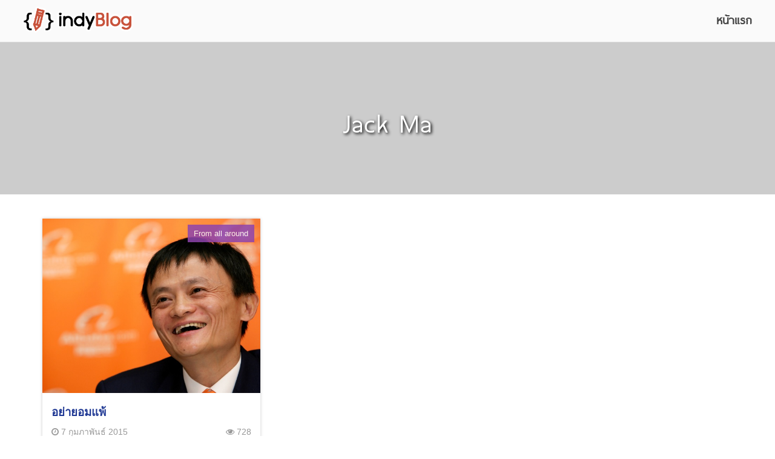

--- FILE ---
content_type: text/html; charset=UTF-8
request_url: https://www.chutchapol.com/tag/jack-ma/
body_size: 10027
content:
<!DOCTYPE html>
<html lang="th" class="no-js">
	<head>
		<meta charset="UTF-8">
		<title>Jack Ma &#8211; Chutchapol | People-Centered Strategy &amp; Succession Expert</title>
		<meta name="description" content="Building Future-Ready Leaders &amp; Organizations" />
		<meta http-equiv="X-UA-Compatible" content="IE=edge, chrome=1" />
		<meta name="viewport" content="width=device-width, initial-scale=1">
		<link rel="shortcut icon" href="https://www.chutchapol.com/wp-content/themes/indyblog-master/images/favicon.png" type="image/x-icon"/>
				<meta name='robots' content='max-image-preview:large' />
	<style>img:is([sizes="auto" i], [sizes^="auto," i]) { contain-intrinsic-size: 3000px 1500px }</style>
	<link rel="alternate" type="application/rss+xml" title="Chutchapol | People-Centered Strategy &amp; Succession Expert &raquo; Jack Ma ฟีดป้ายกำกับ" href="https://www.chutchapol.com/tag/jack-ma/feed/" />
<script type="text/javascript">
/* <![CDATA[ */
window._wpemojiSettings = {"baseUrl":"https:\/\/s.w.org\/images\/core\/emoji\/16.0.1\/72x72\/","ext":".png","svgUrl":"https:\/\/s.w.org\/images\/core\/emoji\/16.0.1\/svg\/","svgExt":".svg","source":{"wpemoji":"https:\/\/www.chutchapol.com\/wp-includes\/js\/wp-emoji.js?ver=6.8.3","twemoji":"https:\/\/www.chutchapol.com\/wp-includes\/js\/twemoji.js?ver=6.8.3"}};
/**
 * @output wp-includes/js/wp-emoji-loader.js
 */

/**
 * Emoji Settings as exported in PHP via _print_emoji_detection_script().
 * @typedef WPEmojiSettings
 * @type {object}
 * @property {?object} source
 * @property {?string} source.concatemoji
 * @property {?string} source.twemoji
 * @property {?string} source.wpemoji
 * @property {?boolean} DOMReady
 * @property {?Function} readyCallback
 */

/**
 * Support tests.
 * @typedef SupportTests
 * @type {object}
 * @property {?boolean} flag
 * @property {?boolean} emoji
 */

/**
 * IIFE to detect emoji support and load Twemoji if needed.
 *
 * @param {Window} window
 * @param {Document} document
 * @param {WPEmojiSettings} settings
 */
( function wpEmojiLoader( window, document, settings ) {
	if ( typeof Promise === 'undefined' ) {
		return;
	}

	var sessionStorageKey = 'wpEmojiSettingsSupports';
	var tests = [ 'flag', 'emoji' ];

	/**
	 * Checks whether the browser supports offloading to a Worker.
	 *
	 * @since 6.3.0
	 *
	 * @private
	 *
	 * @returns {boolean}
	 */
	function supportsWorkerOffloading() {
		return (
			typeof Worker !== 'undefined' &&
			typeof OffscreenCanvas !== 'undefined' &&
			typeof URL !== 'undefined' &&
			URL.createObjectURL &&
			typeof Blob !== 'undefined'
		);
	}

	/**
	 * @typedef SessionSupportTests
	 * @type {object}
	 * @property {number} timestamp
	 * @property {SupportTests} supportTests
	 */

	/**
	 * Get support tests from session.
	 *
	 * @since 6.3.0
	 *
	 * @private
	 *
	 * @returns {?SupportTests} Support tests, or null if not set or older than 1 week.
	 */
	function getSessionSupportTests() {
		try {
			/** @type {SessionSupportTests} */
			var item = JSON.parse(
				sessionStorage.getItem( sessionStorageKey )
			);
			if (
				typeof item === 'object' &&
				typeof item.timestamp === 'number' &&
				new Date().valueOf() < item.timestamp + 604800 && // Note: Number is a week in seconds.
				typeof item.supportTests === 'object'
			) {
				return item.supportTests;
			}
		} catch ( e ) {}
		return null;
	}

	/**
	 * Persist the supports in session storage.
	 *
	 * @since 6.3.0
	 *
	 * @private
	 *
	 * @param {SupportTests} supportTests Support tests.
	 */
	function setSessionSupportTests( supportTests ) {
		try {
			/** @type {SessionSupportTests} */
			var item = {
				supportTests: supportTests,
				timestamp: new Date().valueOf()
			};

			sessionStorage.setItem(
				sessionStorageKey,
				JSON.stringify( item )
			);
		} catch ( e ) {}
	}

	/**
	 * Checks if two sets of Emoji characters render the same visually.
	 *
	 * This is used to determine if the browser is rendering an emoji with multiple data points
	 * correctly. set1 is the emoji in the correct form, using a zero-width joiner. set2 is the emoji
	 * in the incorrect form, using a zero-width space. If the two sets render the same, then the browser
	 * does not support the emoji correctly.
	 *
	 * This function may be serialized to run in a Worker. Therefore, it cannot refer to variables from the containing
	 * scope. Everything must be passed by parameters.
	 *
	 * @since 4.9.0
	 *
	 * @private
	 *
	 * @param {CanvasRenderingContext2D} context 2D Context.
	 * @param {string} set1 Set of Emoji to test.
	 * @param {string} set2 Set of Emoji to test.
	 *
	 * @return {boolean} True if the two sets render the same.
	 */
	function emojiSetsRenderIdentically( context, set1, set2 ) {
		// Cleanup from previous test.
		context.clearRect( 0, 0, context.canvas.width, context.canvas.height );
		context.fillText( set1, 0, 0 );
		var rendered1 = new Uint32Array(
			context.getImageData(
				0,
				0,
				context.canvas.width,
				context.canvas.height
			).data
		);

		// Cleanup from previous test.
		context.clearRect( 0, 0, context.canvas.width, context.canvas.height );
		context.fillText( set2, 0, 0 );
		var rendered2 = new Uint32Array(
			context.getImageData(
				0,
				0,
				context.canvas.width,
				context.canvas.height
			).data
		);

		return rendered1.every( function ( rendered2Data, index ) {
			return rendered2Data === rendered2[ index ];
		} );
	}

	/**
	 * Checks if the center point of a single emoji is empty.
	 *
	 * This is used to determine if the browser is rendering an emoji with a single data point
	 * correctly. The center point of an incorrectly rendered emoji will be empty. A correctly
	 * rendered emoji will have a non-zero value at the center point.
	 *
	 * This function may be serialized to run in a Worker. Therefore, it cannot refer to variables from the containing
	 * scope. Everything must be passed by parameters.
	 *
	 * @since 6.8.2
	 *
	 * @private
	 *
	 * @param {CanvasRenderingContext2D} context 2D Context.
	 * @param {string} emoji Emoji to test.
	 *
	 * @return {boolean} True if the center point is empty.
	 */
	function emojiRendersEmptyCenterPoint( context, emoji ) {
		// Cleanup from previous test.
		context.clearRect( 0, 0, context.canvas.width, context.canvas.height );
		context.fillText( emoji, 0, 0 );

		// Test if the center point (16, 16) is empty (0,0,0,0).
		var centerPoint = context.getImageData(16, 16, 1, 1);
		for ( var i = 0; i < centerPoint.data.length; i++ ) {
			if ( centerPoint.data[ i ] !== 0 ) {
				// Stop checking the moment it's known not to be empty.
				return false;
			}
		}

		return true;
	}

	/**
	 * Determines if the browser properly renders Emoji that Twemoji can supplement.
	 *
	 * This function may be serialized to run in a Worker. Therefore, it cannot refer to variables from the containing
	 * scope. Everything must be passed by parameters.
	 *
	 * @since 4.2.0
	 *
	 * @private
	 *
	 * @param {CanvasRenderingContext2D} context 2D Context.
	 * @param {string} type Whether to test for support of "flag" or "emoji".
	 * @param {Function} emojiSetsRenderIdentically Reference to emojiSetsRenderIdentically function, needed due to minification.
	 * @param {Function} emojiRendersEmptyCenterPoint Reference to emojiRendersEmptyCenterPoint function, needed due to minification.
	 *
	 * @return {boolean} True if the browser can render emoji, false if it cannot.
	 */
	function browserSupportsEmoji( context, type, emojiSetsRenderIdentically, emojiRendersEmptyCenterPoint ) {
		var isIdentical;

		switch ( type ) {
			case 'flag':
				/*
				 * Test for Transgender flag compatibility. Added in Unicode 13.
				 *
				 * To test for support, we try to render it, and compare the rendering to how it would look if
				 * the browser doesn't render it correctly (white flag emoji + transgender symbol).
				 */
				isIdentical = emojiSetsRenderIdentically(
					context,
					'\uD83C\uDFF3\uFE0F\u200D\u26A7\uFE0F', // as a zero-width joiner sequence
					'\uD83C\uDFF3\uFE0F\u200B\u26A7\uFE0F' // separated by a zero-width space
				);

				if ( isIdentical ) {
					return false;
				}

				/*
				 * Test for Sark flag compatibility. This is the least supported of the letter locale flags,
				 * so gives us an easy test for full support.
				 *
				 * To test for support, we try to render it, and compare the rendering to how it would look if
				 * the browser doesn't render it correctly ([C] + [Q]).
				 */
				isIdentical = emojiSetsRenderIdentically(
					context,
					'\uD83C\uDDE8\uD83C\uDDF6', // as the sequence of two code points
					'\uD83C\uDDE8\u200B\uD83C\uDDF6' // as the two code points separated by a zero-width space
				);

				if ( isIdentical ) {
					return false;
				}

				/*
				 * Test for English flag compatibility. England is a country in the United Kingdom, it
				 * does not have a two letter locale code but rather a five letter sub-division code.
				 *
				 * To test for support, we try to render it, and compare the rendering to how it would look if
				 * the browser doesn't render it correctly (black flag emoji + [G] + [B] + [E] + [N] + [G]).
				 */
				isIdentical = emojiSetsRenderIdentically(
					context,
					// as the flag sequence
					'\uD83C\uDFF4\uDB40\uDC67\uDB40\uDC62\uDB40\uDC65\uDB40\uDC6E\uDB40\uDC67\uDB40\uDC7F',
					// with each code point separated by a zero-width space
					'\uD83C\uDFF4\u200B\uDB40\uDC67\u200B\uDB40\uDC62\u200B\uDB40\uDC65\u200B\uDB40\uDC6E\u200B\uDB40\uDC67\u200B\uDB40\uDC7F'
				);

				return ! isIdentical;
			case 'emoji':
				/*
				 * Does Emoji 16.0 cause the browser to go splat?
				 *
				 * To test for Emoji 16.0 support, try to render a new emoji: Splatter.
				 *
				 * The splatter emoji is a single code point emoji. Testing for browser support
				 * required testing the center point of the emoji to see if it is empty.
				 *
				 * 0xD83E 0xDEDF (\uD83E\uDEDF) == 🫟 Splatter.
				 *
				 * When updating this test, please ensure that the emoji is either a single code point
				 * or switch to using the emojiSetsRenderIdentically function and testing with a zero-width
				 * joiner vs a zero-width space.
				 */
				var notSupported = emojiRendersEmptyCenterPoint( context, '\uD83E\uDEDF' );
				return ! notSupported;
		}

		return false;
	}

	/**
	 * Checks emoji support tests.
	 *
	 * This function may be serialized to run in a Worker. Therefore, it cannot refer to variables from the containing
	 * scope. Everything must be passed by parameters.
	 *
	 * @since 6.3.0
	 *
	 * @private
	 *
	 * @param {string[]} tests Tests.
	 * @param {Function} browserSupportsEmoji Reference to browserSupportsEmoji function, needed due to minification.
	 * @param {Function} emojiSetsRenderIdentically Reference to emojiSetsRenderIdentically function, needed due to minification.
	 * @param {Function} emojiRendersEmptyCenterPoint Reference to emojiRendersEmptyCenterPoint function, needed due to minification.
	 *
	 * @return {SupportTests} Support tests.
	 */
	function testEmojiSupports( tests, browserSupportsEmoji, emojiSetsRenderIdentically, emojiRendersEmptyCenterPoint ) {
		var canvas;
		if (
			typeof WorkerGlobalScope !== 'undefined' &&
			self instanceof WorkerGlobalScope
		) {
			canvas = new OffscreenCanvas( 300, 150 ); // Dimensions are default for HTMLCanvasElement.
		} else {
			canvas = document.createElement( 'canvas' );
		}

		var context = canvas.getContext( '2d', { willReadFrequently: true } );

		/*
		 * Chrome on OS X added native emoji rendering in M41. Unfortunately,
		 * it doesn't work when the font is bolder than 500 weight. So, we
		 * check for bold rendering support to avoid invisible emoji in Chrome.
		 */
		context.textBaseline = 'top';
		context.font = '600 32px Arial';

		var supports = {};
		tests.forEach( function ( test ) {
			supports[ test ] = browserSupportsEmoji( context, test, emojiSetsRenderIdentically, emojiRendersEmptyCenterPoint );
		} );
		return supports;
	}

	/**
	 * Adds a script to the head of the document.
	 *
	 * @ignore
	 *
	 * @since 4.2.0
	 *
	 * @param {string} src The url where the script is located.
	 *
	 * @return {void}
	 */
	function addScript( src ) {
		var script = document.createElement( 'script' );
		script.src = src;
		script.defer = true;
		document.head.appendChild( script );
	}

	settings.supports = {
		everything: true,
		everythingExceptFlag: true
	};

	// Create a promise for DOMContentLoaded since the worker logic may finish after the event has fired.
	var domReadyPromise = new Promise( function ( resolve ) {
		document.addEventListener( 'DOMContentLoaded', resolve, {
			once: true
		} );
	} );

	// Obtain the emoji support from the browser, asynchronously when possible.
	new Promise( function ( resolve ) {
		var supportTests = getSessionSupportTests();
		if ( supportTests ) {
			resolve( supportTests );
			return;
		}

		if ( supportsWorkerOffloading() ) {
			try {
				// Note that the functions are being passed as arguments due to minification.
				var workerScript =
					'postMessage(' +
					testEmojiSupports.toString() +
					'(' +
					[
						JSON.stringify( tests ),
						browserSupportsEmoji.toString(),
						emojiSetsRenderIdentically.toString(),
						emojiRendersEmptyCenterPoint.toString()
					].join( ',' ) +
					'));';
				var blob = new Blob( [ workerScript ], {
					type: 'text/javascript'
				} );
				var worker = new Worker( URL.createObjectURL( blob ), { name: 'wpTestEmojiSupports' } );
				worker.onmessage = function ( event ) {
					supportTests = event.data;
					setSessionSupportTests( supportTests );
					worker.terminate();
					resolve( supportTests );
				};
				return;
			} catch ( e ) {}
		}

		supportTests = testEmojiSupports( tests, browserSupportsEmoji, emojiSetsRenderIdentically, emojiRendersEmptyCenterPoint );
		setSessionSupportTests( supportTests );
		resolve( supportTests );
	} )
		// Once the browser emoji support has been obtained from the session, finalize the settings.
		.then( function ( supportTests ) {
			/*
			 * Tests the browser support for flag emojis and other emojis, and adjusts the
			 * support settings accordingly.
			 */
			for ( var test in supportTests ) {
				settings.supports[ test ] = supportTests[ test ];

				settings.supports.everything =
					settings.supports.everything && settings.supports[ test ];

				if ( 'flag' !== test ) {
					settings.supports.everythingExceptFlag =
						settings.supports.everythingExceptFlag &&
						settings.supports[ test ];
				}
			}

			settings.supports.everythingExceptFlag =
				settings.supports.everythingExceptFlag &&
				! settings.supports.flag;

			// Sets DOMReady to false and assigns a ready function to settings.
			settings.DOMReady = false;
			settings.readyCallback = function () {
				settings.DOMReady = true;
			};
		} )
		.then( function () {
			return domReadyPromise;
		} )
		.then( function () {
			// When the browser can not render everything we need to load a polyfill.
			if ( ! settings.supports.everything ) {
				settings.readyCallback();

				var src = settings.source || {};

				if ( src.concatemoji ) {
					addScript( src.concatemoji );
				} else if ( src.wpemoji && src.twemoji ) {
					addScript( src.twemoji );
					addScript( src.wpemoji );
				}
			}
		} );
} )( window, document, window._wpemojiSettings );

/* ]]> */
</script>
<style id='wp-emoji-styles-inline-css' type='text/css'>

	img.wp-smiley, img.emoji {
		display: inline !important;
		border: none !important;
		box-shadow: none !important;
		height: 1em !important;
		width: 1em !important;
		margin: 0 0.07em !important;
		vertical-align: -0.1em !important;
		background: none !important;
		padding: 0 !important;
	}
</style>
<link rel='stylesheet' id='wp-block-library-css' href='https://www.chutchapol.com/wp-includes/css/dist/block-library/style.css?ver=6.8.3' type='text/css' media='all' />
<style id='classic-theme-styles-inline-css' type='text/css'>
/**
 * These rules are needed for backwards compatibility.
 * They should match the button element rules in the base theme.json file.
 */
.wp-block-button__link {
	color: #ffffff;
	background-color: #32373c;
	border-radius: 9999px; /* 100% causes an oval, but any explicit but really high value retains the pill shape. */

	/* This needs a low specificity so it won't override the rules from the button element if defined in theme.json. */
	box-shadow: none;
	text-decoration: none;

	/* The extra 2px are added to size solids the same as the outline versions.*/
	padding: calc(0.667em + 2px) calc(1.333em + 2px);

	font-size: 1.125em;
}

.wp-block-file__button {
	background: #32373c;
	color: #ffffff;
	text-decoration: none;
}

</style>
<style id='global-styles-inline-css' type='text/css'>
:root{--wp--preset--aspect-ratio--square: 1;--wp--preset--aspect-ratio--4-3: 4/3;--wp--preset--aspect-ratio--3-4: 3/4;--wp--preset--aspect-ratio--3-2: 3/2;--wp--preset--aspect-ratio--2-3: 2/3;--wp--preset--aspect-ratio--16-9: 16/9;--wp--preset--aspect-ratio--9-16: 9/16;--wp--preset--color--black: #000000;--wp--preset--color--cyan-bluish-gray: #abb8c3;--wp--preset--color--white: #ffffff;--wp--preset--color--pale-pink: #f78da7;--wp--preset--color--vivid-red: #cf2e2e;--wp--preset--color--luminous-vivid-orange: #ff6900;--wp--preset--color--luminous-vivid-amber: #fcb900;--wp--preset--color--light-green-cyan: #7bdcb5;--wp--preset--color--vivid-green-cyan: #00d084;--wp--preset--color--pale-cyan-blue: #8ed1fc;--wp--preset--color--vivid-cyan-blue: #0693e3;--wp--preset--color--vivid-purple: #9b51e0;--wp--preset--gradient--vivid-cyan-blue-to-vivid-purple: linear-gradient(135deg,rgba(6,147,227,1) 0%,rgb(155,81,224) 100%);--wp--preset--gradient--light-green-cyan-to-vivid-green-cyan: linear-gradient(135deg,rgb(122,220,180) 0%,rgb(0,208,130) 100%);--wp--preset--gradient--luminous-vivid-amber-to-luminous-vivid-orange: linear-gradient(135deg,rgba(252,185,0,1) 0%,rgba(255,105,0,1) 100%);--wp--preset--gradient--luminous-vivid-orange-to-vivid-red: linear-gradient(135deg,rgba(255,105,0,1) 0%,rgb(207,46,46) 100%);--wp--preset--gradient--very-light-gray-to-cyan-bluish-gray: linear-gradient(135deg,rgb(238,238,238) 0%,rgb(169,184,195) 100%);--wp--preset--gradient--cool-to-warm-spectrum: linear-gradient(135deg,rgb(74,234,220) 0%,rgb(151,120,209) 20%,rgb(207,42,186) 40%,rgb(238,44,130) 60%,rgb(251,105,98) 80%,rgb(254,248,76) 100%);--wp--preset--gradient--blush-light-purple: linear-gradient(135deg,rgb(255,206,236) 0%,rgb(152,150,240) 100%);--wp--preset--gradient--blush-bordeaux: linear-gradient(135deg,rgb(254,205,165) 0%,rgb(254,45,45) 50%,rgb(107,0,62) 100%);--wp--preset--gradient--luminous-dusk: linear-gradient(135deg,rgb(255,203,112) 0%,rgb(199,81,192) 50%,rgb(65,88,208) 100%);--wp--preset--gradient--pale-ocean: linear-gradient(135deg,rgb(255,245,203) 0%,rgb(182,227,212) 50%,rgb(51,167,181) 100%);--wp--preset--gradient--electric-grass: linear-gradient(135deg,rgb(202,248,128) 0%,rgb(113,206,126) 100%);--wp--preset--gradient--midnight: linear-gradient(135deg,rgb(2,3,129) 0%,rgb(40,116,252) 100%);--wp--preset--font-size--small: 13px;--wp--preset--font-size--medium: 20px;--wp--preset--font-size--large: 36px;--wp--preset--font-size--x-large: 42px;--wp--preset--spacing--20: 0.44rem;--wp--preset--spacing--30: 0.67rem;--wp--preset--spacing--40: 1rem;--wp--preset--spacing--50: 1.5rem;--wp--preset--spacing--60: 2.25rem;--wp--preset--spacing--70: 3.38rem;--wp--preset--spacing--80: 5.06rem;--wp--preset--shadow--natural: 6px 6px 9px rgba(0, 0, 0, 0.2);--wp--preset--shadow--deep: 12px 12px 50px rgba(0, 0, 0, 0.4);--wp--preset--shadow--sharp: 6px 6px 0px rgba(0, 0, 0, 0.2);--wp--preset--shadow--outlined: 6px 6px 0px -3px rgba(255, 255, 255, 1), 6px 6px rgba(0, 0, 0, 1);--wp--preset--shadow--crisp: 6px 6px 0px rgba(0, 0, 0, 1);}:where(.is-layout-flex){gap: 0.5em;}:where(.is-layout-grid){gap: 0.5em;}body .is-layout-flex{display: flex;}.is-layout-flex{flex-wrap: wrap;align-items: center;}.is-layout-flex > :is(*, div){margin: 0;}body .is-layout-grid{display: grid;}.is-layout-grid > :is(*, div){margin: 0;}:where(.wp-block-columns.is-layout-flex){gap: 2em;}:where(.wp-block-columns.is-layout-grid){gap: 2em;}:where(.wp-block-post-template.is-layout-flex){gap: 1.25em;}:where(.wp-block-post-template.is-layout-grid){gap: 1.25em;}.has-black-color{color: var(--wp--preset--color--black) !important;}.has-cyan-bluish-gray-color{color: var(--wp--preset--color--cyan-bluish-gray) !important;}.has-white-color{color: var(--wp--preset--color--white) !important;}.has-pale-pink-color{color: var(--wp--preset--color--pale-pink) !important;}.has-vivid-red-color{color: var(--wp--preset--color--vivid-red) !important;}.has-luminous-vivid-orange-color{color: var(--wp--preset--color--luminous-vivid-orange) !important;}.has-luminous-vivid-amber-color{color: var(--wp--preset--color--luminous-vivid-amber) !important;}.has-light-green-cyan-color{color: var(--wp--preset--color--light-green-cyan) !important;}.has-vivid-green-cyan-color{color: var(--wp--preset--color--vivid-green-cyan) !important;}.has-pale-cyan-blue-color{color: var(--wp--preset--color--pale-cyan-blue) !important;}.has-vivid-cyan-blue-color{color: var(--wp--preset--color--vivid-cyan-blue) !important;}.has-vivid-purple-color{color: var(--wp--preset--color--vivid-purple) !important;}.has-black-background-color{background-color: var(--wp--preset--color--black) !important;}.has-cyan-bluish-gray-background-color{background-color: var(--wp--preset--color--cyan-bluish-gray) !important;}.has-white-background-color{background-color: var(--wp--preset--color--white) !important;}.has-pale-pink-background-color{background-color: var(--wp--preset--color--pale-pink) !important;}.has-vivid-red-background-color{background-color: var(--wp--preset--color--vivid-red) !important;}.has-luminous-vivid-orange-background-color{background-color: var(--wp--preset--color--luminous-vivid-orange) !important;}.has-luminous-vivid-amber-background-color{background-color: var(--wp--preset--color--luminous-vivid-amber) !important;}.has-light-green-cyan-background-color{background-color: var(--wp--preset--color--light-green-cyan) !important;}.has-vivid-green-cyan-background-color{background-color: var(--wp--preset--color--vivid-green-cyan) !important;}.has-pale-cyan-blue-background-color{background-color: var(--wp--preset--color--pale-cyan-blue) !important;}.has-vivid-cyan-blue-background-color{background-color: var(--wp--preset--color--vivid-cyan-blue) !important;}.has-vivid-purple-background-color{background-color: var(--wp--preset--color--vivid-purple) !important;}.has-black-border-color{border-color: var(--wp--preset--color--black) !important;}.has-cyan-bluish-gray-border-color{border-color: var(--wp--preset--color--cyan-bluish-gray) !important;}.has-white-border-color{border-color: var(--wp--preset--color--white) !important;}.has-pale-pink-border-color{border-color: var(--wp--preset--color--pale-pink) !important;}.has-vivid-red-border-color{border-color: var(--wp--preset--color--vivid-red) !important;}.has-luminous-vivid-orange-border-color{border-color: var(--wp--preset--color--luminous-vivid-orange) !important;}.has-luminous-vivid-amber-border-color{border-color: var(--wp--preset--color--luminous-vivid-amber) !important;}.has-light-green-cyan-border-color{border-color: var(--wp--preset--color--light-green-cyan) !important;}.has-vivid-green-cyan-border-color{border-color: var(--wp--preset--color--vivid-green-cyan) !important;}.has-pale-cyan-blue-border-color{border-color: var(--wp--preset--color--pale-cyan-blue) !important;}.has-vivid-cyan-blue-border-color{border-color: var(--wp--preset--color--vivid-cyan-blue) !important;}.has-vivid-purple-border-color{border-color: var(--wp--preset--color--vivid-purple) !important;}.has-vivid-cyan-blue-to-vivid-purple-gradient-background{background: var(--wp--preset--gradient--vivid-cyan-blue-to-vivid-purple) !important;}.has-light-green-cyan-to-vivid-green-cyan-gradient-background{background: var(--wp--preset--gradient--light-green-cyan-to-vivid-green-cyan) !important;}.has-luminous-vivid-amber-to-luminous-vivid-orange-gradient-background{background: var(--wp--preset--gradient--luminous-vivid-amber-to-luminous-vivid-orange) !important;}.has-luminous-vivid-orange-to-vivid-red-gradient-background{background: var(--wp--preset--gradient--luminous-vivid-orange-to-vivid-red) !important;}.has-very-light-gray-to-cyan-bluish-gray-gradient-background{background: var(--wp--preset--gradient--very-light-gray-to-cyan-bluish-gray) !important;}.has-cool-to-warm-spectrum-gradient-background{background: var(--wp--preset--gradient--cool-to-warm-spectrum) !important;}.has-blush-light-purple-gradient-background{background: var(--wp--preset--gradient--blush-light-purple) !important;}.has-blush-bordeaux-gradient-background{background: var(--wp--preset--gradient--blush-bordeaux) !important;}.has-luminous-dusk-gradient-background{background: var(--wp--preset--gradient--luminous-dusk) !important;}.has-pale-ocean-gradient-background{background: var(--wp--preset--gradient--pale-ocean) !important;}.has-electric-grass-gradient-background{background: var(--wp--preset--gradient--electric-grass) !important;}.has-midnight-gradient-background{background: var(--wp--preset--gradient--midnight) !important;}.has-small-font-size{font-size: var(--wp--preset--font-size--small) !important;}.has-medium-font-size{font-size: var(--wp--preset--font-size--medium) !important;}.has-large-font-size{font-size: var(--wp--preset--font-size--large) !important;}.has-x-large-font-size{font-size: var(--wp--preset--font-size--x-large) !important;}
:where(.wp-block-post-template.is-layout-flex){gap: 1.25em;}:where(.wp-block-post-template.is-layout-grid){gap: 1.25em;}
:where(.wp-block-columns.is-layout-flex){gap: 2em;}:where(.wp-block-columns.is-layout-grid){gap: 2em;}
:root :where(.wp-block-pullquote){font-size: 1.5em;line-height: 1.6;}
</style>
<link rel='stylesheet' id='bootstrap-css-css' href='https://www.chutchapol.com/wp-content/themes/indyblog-master/css/bootstrap.min.css?ver=6.8.3' type='text/css' media='all' />
<link rel='stylesheet' id='font-awesome-css' href='https://www.chutchapol.com/wp-content/themes/indyblog-master/css/font-awesome.min.css?ver=6.8.3' type='text/css' media='all' />
<link rel='stylesheet' id='animate-css-css' href='https://www.chutchapol.com/wp-content/themes/indyblog-master/css/animate.css?ver=6.8.3' type='text/css' media='all' />
<link rel='stylesheet' id='theme-css-css' href='https://www.chutchapol.com/wp-content/themes/indyblog-master/css/theme-style.css?ver=6.8.3' type='text/css' media='all' />
<link rel='stylesheet' id='theme-stylde-css' href='https://www.chutchapol.com/wp-content/themes/indyblog-master/css/custom-wp-toolbar-link.css?ver=6.8.3' type='text/css' media='all' />
<script type="text/javascript" src="https://www.chutchapol.com/wp-content/themes/indyblog-master/js/angular.min.js?ver=6.8.3" id="angular-js-js"></script>
<script type="text/javascript" src="https://www.chutchapol.com/wp-content/themes/indyblog-master/js/controllers.js?ver=6.8.3" id="controllers-js-js"></script>
<script type="text/javascript" src="https://www.chutchapol.com/wp-content/themes/indyblog-master/js/directives.js?ver=6.8.3" id="directives-js-js"></script>
<script type="text/javascript" src="https://www.chutchapol.com/wp-content/themes/indyblog-master/js/scrollreveal.min.js?ver=6.8.3" id="scrollreveal-js-js"></script>
<link rel="https://api.w.org/" href="https://www.chutchapol.com/wp-json/" /><link rel="alternate" title="JSON" type="application/json" href="https://www.chutchapol.com/wp-json/wp/v2/tags/303" /><link rel="EditURI" type="application/rsd+xml" title="RSD" href="https://www.chutchapol.com/xmlrpc.php?rsd" />
<meta name="generator" content="WordPress 6.8.3" />
<link rel="icon" href="https://www.chutchapol.com/wp-content/2025/05/cropped-cy_icon_180x180-32x32.png" sizes="32x32" />
<link rel="icon" href="https://www.chutchapol.com/wp-content/2025/05/cropped-cy_icon_180x180-192x192.png" sizes="192x192" />
<link rel="apple-touch-icon" href="https://www.chutchapol.com/wp-content/2025/05/cropped-cy_icon_180x180-180x180.png" />
<meta name="msapplication-TileImage" content="https://www.chutchapol.com/wp-content/2025/05/cropped-cy_icon_180x180-270x270.png" />
	</head>
	<body ng-app="indyBlog">
		<div class="container-fluid">
			<header class="header">
				<div class="hidden-sm hidden-xs">
					<nav class="row navlg">
    <div class="col-xs-12">
        <div class="col-xs-3">
            <a href="https://www.chutchapol.com">
                <img class="navlg__logo" src="https://www.chutchapol.com/wp-content/themes/indyblog-master/images/logo.png" alt="logo">
            </a>
        </div>
        <div class="col-xs-9 navlg__menu text-right font-theme">
            <a href="https://www.chutchapol.com">
                <div class="item">
                    หน้าแรก                </div>
            </a>
                    </div>
    </div>
</nav>
				</div>
				<div class="hidden-lg hidden-md">
					<div nav-slider top=50 class="font-theme">
    <div class="row navxs">
        <div class="col-xs-8">
            <a href="https://www.chutchapol.com">
                <img class="navxs__logo" src="https://www.chutchapol.com/wp-content/themes/indyblog-master/images/logo.png" alt="logo">
            </a>
        </div>
        <div class="col-xs-4 text-right navxs__toggle" ng-click="toggle()">
            <i class="fa fa-bars" aria-hidden="true"></i>
        </div>
    </div>
    <div class="row navxs__slider animated" ng-class="effect" ng-style="{'height': menuHeight+'px'}" ng-show="toggleStatus">
        <ul>
            <a href="https://www.chutchapol.com">
                <li>
                    <i class="fa fa-play" aria-hidden="true"></i> หน้าแรก                </li>
            </a>
                    </ul>
    </div>
</div>
				</div>
							</header>
<div class="row headercover--cat text-center" style="background-image: url('');">
	<h1 class="title font-theme">
		Jack Ma 
	</h1>
</div>
<article class="row">
    <div class="container listcontent">
        <div class="row">

                    <section class="col-md-4 col-sm-6">
                <a href="https://www.chutchapol.com/category/from-all-around/" target="_blank">
                    <div class="tag tag--3">
                        From all around                    </div>
                </a>
                <a href="https://www.chutchapol.com/2015/02/dont-give-up/" target="_blank">
                    <div class="col-xs-12 boxshadow listcontent__section">
                        <div class="row cover" indy-img wrap-height="0.8" ng-style="wrapSize">
                            <img class="img" ng-style="imgSize" src="https://www.chutchapol.com/wp-content/2015/02/Jack-Ma.jpg" />
                        </div>
                        <div class="row detail">
                            <div class="col-xs-12">
                                <h2 class="title">อย่ายอมแพ้</h2>
                            </div>
                            <div class="col-xs-12 extension">
                                <div class="row">
                                    <div class="col-xs-6 text-left">
                                        <i class="fa fa-clock-o" aria-hidden="true"></i> 7 กุมภาพันธ์ 2015                                    </div>
                                    <div class="col-xs-6 text-right">
                                        <i class="fa fa-eye" aria-hidden="true"></i> 728                                    </div>
                                </div>
                            </div>
                        </div>
                    </a>
                </div>
            </section>
                    
        </div>
        <div class="row text-center">
			<div class="col-xs-12">
				<div class="paging hidden-xs">
    </div>
<div class="paging visible-xs">
            <div class="col-xs-7"></div>
        </div>
			</div>
		</div>
    </div>
</article>

			<footer class="row footer text-center">
				<div class="col-xs-12">
					<script type="speculationrules">
{"prefetch":[{"source":"document","where":{"and":[{"href_matches":"\/*"},{"not":{"href_matches":["\/wp-*.php","\/wp-admin\/*","\/wp-content\/*","\/wp-content\/plugins\/*","\/wp-content\/themes\/indyblog-master\/*","\/*\\?(.+)"]}},{"not":{"selector_matches":"a[rel~=\"nofollow\"]"}},{"not":{"selector_matches":".no-prefetch, .no-prefetch a"}}]},"eagerness":"conservative"}]}
</script>
<style id='core-block-supports-inline-css' type='text/css'>
/**
 * Core styles: block-supports
 */

</style>
<script type="text/javascript" src="https://www.chutchapol.com/wp-includes/js/dist/dom-ready.js?ver=5b9fa8df0892dc9a7c41" id="wp-dom-ready-js"></script>
<script type="text/javascript" id="starter-templates-zip-preview-js-extra">
/* <![CDATA[ */
var starter_templates_zip_preview = {"AstColorPaletteVarPrefix":"--ast-global-","AstEleColorPaletteVarPrefix":"--ast-global-"};
/* ]]> */
</script>
<script type="text/javascript" src="https://www.chutchapol.com/wp-content/plugins/astra-sites/inc/lib/onboarding/assets/dist/template-preview/main.js?ver=06758d4d807d9d22c6ea" id="starter-templates-zip-preview-js"></script>
						<div><h2 class="rounded">Search</h2><form role="search" method="get" id="searchform" class="searchform" action="https://www.chutchapol.com/">
				<div>
					<label class="screen-reader-text" for="s">ค้นหาสำหรับ:</label>
					<input type="text" value="" name="s" id="s" />
					<input type="submit" id="searchsubmit" value="ค้นหา" />
				</div>
			</form></div><div><h2 class="rounded">Categories</h2>
			<ul>
					<li class="cat-item cat-item-537"><a href="https://www.chutchapol.com/category/affiliate/">Affiliate</a> (1)
</li>
	<li class="cat-item cat-item-3"><a href="https://www.chutchapol.com/category/from-all-around/">From all around</a> (118)
</li>
	<li class="cat-item cat-item-538"><a href="https://www.chutchapol.com/category/hr/">HR</a> (8)
</li>
	<li class="cat-item cat-item-4"><a href="https://www.chutchapol.com/category/inspiring-clips/">Inspiring Clips</a> (13)
</li>
	<li class="cat-item cat-item-5"><a href="https://www.chutchapol.com/category/inspiring-quote/">Inspiring Quote</a> (25)
</li>
	<li class="cat-item cat-item-351"><a href="https://www.chutchapol.com/category/interview/">Interview</a> (10)
</li>
	<li class="cat-item cat-item-228"><a href="https://www.chutchapol.com/category/life-lessons/">Life Lessons</a> (28)
</li>
	<li class="cat-item cat-item-501"><a href="https://www.chutchapol.com/category/mentor/">Mentor</a> (19)
</li>
	<li class="cat-item cat-item-234"><a href="https://www.chutchapol.com/category/questions/">Questions</a> (3)
</li>
	<li class="cat-item cat-item-248"><a href="https://www.chutchapol.com/category/recommended-books/">Recommended Books</a> (1)
</li>
	<li class="cat-item cat-item-6"><a href="https://www.chutchapol.com/category/reflection/">Reflection</a> (79)
</li>
	<li class="cat-item cat-item-7"><a href="https://www.chutchapol.com/category/tips/">tips</a> (44)
</li>
	<li class="cat-item cat-item-1"><a href="https://www.chutchapol.com/category/uncategorized/">Uncategorized</a> (6)
</li>
	<li class="cat-item cat-item-317"><a href="https://www.chutchapol.com/category/%e0%b8%88%e0%b8%9a%e0%b8%82%e0%b9%88%e0%b8%b2%e0%b8%a7/">จบข่าว</a> (1)
</li>
			</ul>

			</div><div><h2 class="rounded">Archives</h2>		<label class="screen-reader-text" for="archives-dropdown-3">Archives</label>
		<select id="archives-dropdown-3" name="archive-dropdown">
			
			<option value="">เลือกเดือน</option>
				<option value='https://www.chutchapol.com/2023/12/'> ธันวาคม 2023 &nbsp;(1)</option>
	<option value='https://www.chutchapol.com/2023/09/'> กันยายน 2023 &nbsp;(1)</option>
	<option value='https://www.chutchapol.com/2022/12/'> ธันวาคม 2022 &nbsp;(1)</option>
	<option value='https://www.chutchapol.com/2022/07/'> กรกฎาคม 2022 &nbsp;(1)</option>
	<option value='https://www.chutchapol.com/2021/12/'> ธันวาคม 2021 &nbsp;(1)</option>
	<option value='https://www.chutchapol.com/2021/07/'> กรกฎาคม 2021 &nbsp;(1)</option>
	<option value='https://www.chutchapol.com/2021/06/'> มิถุนายน 2021 &nbsp;(3)</option>
	<option value='https://www.chutchapol.com/2021/05/'> พฤษภาคม 2021 &nbsp;(2)</option>
	<option value='https://www.chutchapol.com/2020/12/'> ธันวาคม 2020 &nbsp;(1)</option>
	<option value='https://www.chutchapol.com/2020/11/'> พฤศจิกายน 2020 &nbsp;(1)</option>
	<option value='https://www.chutchapol.com/2020/10/'> ตุลาคม 2020 &nbsp;(1)</option>
	<option value='https://www.chutchapol.com/2020/09/'> กันยายน 2020 &nbsp;(1)</option>
	<option value='https://www.chutchapol.com/2020/07/'> กรกฎาคม 2020 &nbsp;(1)</option>
	<option value='https://www.chutchapol.com/2020/05/'> พฤษภาคม 2020 &nbsp;(2)</option>
	<option value='https://www.chutchapol.com/2020/03/'> มีนาคม 2020 &nbsp;(1)</option>
	<option value='https://www.chutchapol.com/2020/01/'> มกราคม 2020 &nbsp;(1)</option>
	<option value='https://www.chutchapol.com/2019/12/'> ธันวาคม 2019 &nbsp;(1)</option>
	<option value='https://www.chutchapol.com/2019/11/'> พฤศจิกายน 2019 &nbsp;(1)</option>
	<option value='https://www.chutchapol.com/2019/10/'> ตุลาคม 2019 &nbsp;(2)</option>
	<option value='https://www.chutchapol.com/2019/09/'> กันยายน 2019 &nbsp;(1)</option>
	<option value='https://www.chutchapol.com/2019/05/'> พฤษภาคม 2019 &nbsp;(1)</option>
	<option value='https://www.chutchapol.com/2019/04/'> เมษายน 2019 &nbsp;(2)</option>
	<option value='https://www.chutchapol.com/2019/03/'> มีนาคม 2019 &nbsp;(1)</option>
	<option value='https://www.chutchapol.com/2018/12/'> ธันวาคม 2018 &nbsp;(1)</option>
	<option value='https://www.chutchapol.com/2018/11/'> พฤศจิกายน 2018 &nbsp;(2)</option>
	<option value='https://www.chutchapol.com/2018/10/'> ตุลาคม 2018 &nbsp;(2)</option>
	<option value='https://www.chutchapol.com/2018/09/'> กันยายน 2018 &nbsp;(2)</option>
	<option value='https://www.chutchapol.com/2018/07/'> กรกฎาคม 2018 &nbsp;(1)</option>
	<option value='https://www.chutchapol.com/2018/06/'> มิถุนายน 2018 &nbsp;(2)</option>
	<option value='https://www.chutchapol.com/2018/04/'> เมษายน 2018 &nbsp;(2)</option>
	<option value='https://www.chutchapol.com/2018/03/'> มีนาคม 2018 &nbsp;(3)</option>
	<option value='https://www.chutchapol.com/2018/01/'> มกราคม 2018 &nbsp;(1)</option>
	<option value='https://www.chutchapol.com/2017/12/'> ธันวาคม 2017 &nbsp;(3)</option>
	<option value='https://www.chutchapol.com/2017/11/'> พฤศจิกายน 2017 &nbsp;(1)</option>
	<option value='https://www.chutchapol.com/2017/10/'> ตุลาคม 2017 &nbsp;(2)</option>
	<option value='https://www.chutchapol.com/2017/08/'> สิงหาคม 2017 &nbsp;(1)</option>
	<option value='https://www.chutchapol.com/2017/07/'> กรกฎาคม 2017 &nbsp;(3)</option>
	<option value='https://www.chutchapol.com/2017/04/'> เมษายน 2017 &nbsp;(2)</option>
	<option value='https://www.chutchapol.com/2017/03/'> มีนาคม 2017 &nbsp;(2)</option>
	<option value='https://www.chutchapol.com/2017/02/'> กุมภาพันธ์ 2017 &nbsp;(1)</option>
	<option value='https://www.chutchapol.com/2016/12/'> ธันวาคม 2016 &nbsp;(1)</option>
	<option value='https://www.chutchapol.com/2016/11/'> พฤศจิกายน 2016 &nbsp;(1)</option>
	<option value='https://www.chutchapol.com/2016/10/'> ตุลาคม 2016 &nbsp;(4)</option>
	<option value='https://www.chutchapol.com/2016/09/'> กันยายน 2016 &nbsp;(5)</option>
	<option value='https://www.chutchapol.com/2016/08/'> สิงหาคม 2016 &nbsp;(3)</option>
	<option value='https://www.chutchapol.com/2016/07/'> กรกฎาคม 2016 &nbsp;(3)</option>
	<option value='https://www.chutchapol.com/2016/06/'> มิถุนายน 2016 &nbsp;(1)</option>
	<option value='https://www.chutchapol.com/2016/05/'> พฤษภาคม 2016 &nbsp;(1)</option>
	<option value='https://www.chutchapol.com/2016/04/'> เมษายน 2016 &nbsp;(3)</option>
	<option value='https://www.chutchapol.com/2016/03/'> มีนาคม 2016 &nbsp;(3)</option>
	<option value='https://www.chutchapol.com/2016/02/'> กุมภาพันธ์ 2016 &nbsp;(1)</option>
	<option value='https://www.chutchapol.com/2016/01/'> มกราคม 2016 &nbsp;(3)</option>
	<option value='https://www.chutchapol.com/2015/12/'> ธันวาคม 2015 &nbsp;(2)</option>
	<option value='https://www.chutchapol.com/2015/11/'> พฤศจิกายน 2015 &nbsp;(4)</option>
	<option value='https://www.chutchapol.com/2015/10/'> ตุลาคม 2015 &nbsp;(3)</option>
	<option value='https://www.chutchapol.com/2015/09/'> กันยายน 2015 &nbsp;(3)</option>
	<option value='https://www.chutchapol.com/2015/08/'> สิงหาคม 2015 &nbsp;(3)</option>
	<option value='https://www.chutchapol.com/2015/07/'> กรกฎาคม 2015 &nbsp;(1)</option>
	<option value='https://www.chutchapol.com/2015/05/'> พฤษภาคม 2015 &nbsp;(1)</option>
	<option value='https://www.chutchapol.com/2015/03/'> มีนาคม 2015 &nbsp;(1)</option>
	<option value='https://www.chutchapol.com/2015/02/'> กุมภาพันธ์ 2015 &nbsp;(3)</option>
	<option value='https://www.chutchapol.com/2015/01/'> มกราคม 2015 &nbsp;(1)</option>
	<option value='https://www.chutchapol.com/2014/12/'> ธันวาคม 2014 &nbsp;(1)</option>
	<option value='https://www.chutchapol.com/2014/11/'> พฤศจิกายน 2014 &nbsp;(2)</option>
	<option value='https://www.chutchapol.com/2014/10/'> ตุลาคม 2014 &nbsp;(4)</option>
	<option value='https://www.chutchapol.com/2014/09/'> กันยายน 2014 &nbsp;(5)</option>
	<option value='https://www.chutchapol.com/2014/08/'> สิงหาคม 2014 &nbsp;(3)</option>
	<option value='https://www.chutchapol.com/2014/06/'> มิถุนายน 2014 &nbsp;(2)</option>
	<option value='https://www.chutchapol.com/2014/03/'> มีนาคม 2014 &nbsp;(2)</option>
	<option value='https://www.chutchapol.com/2014/02/'> กุมภาพันธ์ 2014 &nbsp;(1)</option>
	<option value='https://www.chutchapol.com/2014/01/'> มกราคม 2014 &nbsp;(1)</option>
	<option value='https://www.chutchapol.com/2013/12/'> ธันวาคม 2013 &nbsp;(2)</option>
	<option value='https://www.chutchapol.com/2013/06/'> มิถุนายน 2013 &nbsp;(1)</option>
	<option value='https://www.chutchapol.com/2013/03/'> มีนาคม 2013 &nbsp;(1)</option>
	<option value='https://www.chutchapol.com/2013/01/'> มกราคม 2013 &nbsp;(2)</option>
	<option value='https://www.chutchapol.com/2012/10/'> ตุลาคม 2012 &nbsp;(1)</option>
	<option value='https://www.chutchapol.com/2012/09/'> กันยายน 2012 &nbsp;(2)</option>
	<option value='https://www.chutchapol.com/2012/06/'> มิถุนายน 2012 &nbsp;(1)</option>
	<option value='https://www.chutchapol.com/2012/05/'> พฤษภาคม 2012 &nbsp;(1)</option>
	<option value='https://www.chutchapol.com/2012/04/'> เมษายน 2012 &nbsp;(3)</option>
	<option value='https://www.chutchapol.com/2012/02/'> กุมภาพันธ์ 2012 &nbsp;(1)</option>
	<option value='https://www.chutchapol.com/2012/01/'> มกราคม 2012 &nbsp;(3)</option>
	<option value='https://www.chutchapol.com/2011/12/'> ธันวาคม 2011 &nbsp;(1)</option>
	<option value='https://www.chutchapol.com/2011/11/'> พฤศจิกายน 2011 &nbsp;(1)</option>
	<option value='https://www.chutchapol.com/2011/09/'> กันยายน 2011 &nbsp;(1)</option>
	<option value='https://www.chutchapol.com/2011/07/'> กรกฎาคม 2011 &nbsp;(1)</option>
	<option value='https://www.chutchapol.com/2011/04/'> เมษายน 2011 &nbsp;(1)</option>
	<option value='https://www.chutchapol.com/2011/03/'> มีนาคม 2011 &nbsp;(2)</option>
	<option value='https://www.chutchapol.com/2011/02/'> กุมภาพันธ์ 2011 &nbsp;(1)</option>
	<option value='https://www.chutchapol.com/2011/01/'> มกราคม 2011 &nbsp;(2)</option>
	<option value='https://www.chutchapol.com/2010/12/'> ธันวาคม 2010 &nbsp;(2)</option>
	<option value='https://www.chutchapol.com/2010/11/'> พฤศจิกายน 2010 &nbsp;(1)</option>
	<option value='https://www.chutchapol.com/2010/10/'> ตุลาคม 2010 &nbsp;(2)</option>
	<option value='https://www.chutchapol.com/2010/09/'> กันยายน 2010 &nbsp;(2)</option>
	<option value='https://www.chutchapol.com/2010/08/'> สิงหาคม 2010 &nbsp;(1)</option>
	<option value='https://www.chutchapol.com/2010/07/'> กรกฎาคม 2010 &nbsp;(2)</option>
	<option value='https://www.chutchapol.com/2010/06/'> มิถุนายน 2010 &nbsp;(2)</option>
	<option value='https://www.chutchapol.com/2010/05/'> พฤษภาคม 2010 &nbsp;(4)</option>
	<option value='https://www.chutchapol.com/2010/04/'> เมษายน 2010 &nbsp;(2)</option>
	<option value='https://www.chutchapol.com/2010/03/'> มีนาคม 2010 &nbsp;(2)</option>
	<option value='https://www.chutchapol.com/2010/02/'> กุมภาพันธ์ 2010 &nbsp;(1)</option>
	<option value='https://www.chutchapol.com/2010/01/'> มกราคม 2010 &nbsp;(3)</option>
	<option value='https://www.chutchapol.com/2009/12/'> ธันวาคม 2009 &nbsp;(3)</option>
	<option value='https://www.chutchapol.com/2009/11/'> พฤศจิกายน 2009 &nbsp;(4)</option>
	<option value='https://www.chutchapol.com/2009/10/'> ตุลาคม 2009 &nbsp;(3)</option>
	<option value='https://www.chutchapol.com/2009/09/'> กันยายน 2009 &nbsp;(4)</option>
	<option value='https://www.chutchapol.com/2009/08/'> สิงหาคม 2009 &nbsp;(7)</option>
	<option value='https://www.chutchapol.com/2009/07/'> กรกฎาคม 2009 &nbsp;(5)</option>
	<option value='https://www.chutchapol.com/2009/06/'> มิถุนายน 2009 &nbsp;(9)</option>
	<option value='https://www.chutchapol.com/2009/05/'> พฤษภาคม 2009 &nbsp;(12)</option>
	<option value='https://www.chutchapol.com/2009/04/'> เมษายน 2009 &nbsp;(4)</option>

		</select>

			<script type="text/javascript">
/* <![CDATA[ */

(function() {
	var dropdown = document.getElementById( "archives-dropdown-3" );
	function onSelectChange() {
		if ( dropdown.options[ dropdown.selectedIndex ].value !== '' ) {
			document.location.href = this.options[ this.selectedIndex ].value;
		}
	}
	dropdown.onchange = onSelectChange;
})();

/* ]]> */
</script>
</div>					<div class="row footer__copyright">
    <div class="col-xs-12">
        © Copyright 2025        <p>Theme by <a href="https://www.indytheme.com" target="_blank">IndyTheme</a></p>
    </div>
</div>
				</div>
			</footer>
		</div>
		<div id="fb-root"></div>
		<script>(function(d, s, id) {
			var js, fjs = d.getElementsByTagName(s)[0];
			if (d.getElementById(id)) return;
			js = d.createElement(s); js.id = id;
			js.src = "//connect.facebook.net/en_GB/sdk.js#xfbml=1&version=v2.8";
			fjs.parentNode.insertBefore(js, fjs);
		}(document, 'script', 'facebook-jssdk'));
		</script>
	</body>
</html>


--- FILE ---
content_type: text/css
request_url: https://www.chutchapol.com/wp-content/themes/indyblog-master/css/theme-style.css?ver=6.8.3
body_size: 1830
content:
/*
/---------- Theme: indyBlog
/---------- Author: indytheme.com
*/

.img_fade:hover {
    -webkit-transition: opacity .3s linear;
    -moz-transition: opacity .3s linear;
    opacity: .60;
}

@font-face {
    font-family: 'thaisanslite-font';
    src: url('../fonts/thaisanslite_r1-webfont.eot');
    src: url('../fonts/thaisanslite_r1-webfont.eot?#iefix') format('embedded-opentype'), url('../fonts/thaisanslite_r1-webfont.woff') format('woff'), url('../font/thaisanslite_r1-webfont.ttf') format('truetype');
    font-weight: normal;
    font-style: normal;
}

.font-theme {
    font-family: thaisanslite-font;
}

.font-normal {
    font-family: 'Tahoma', 'Geneva', 'sans-serif';
}

.boxshadow {
    box-shadow: 0px 0px 5px #CCCCCC;
}

.page404 {
    margin-top: 100px;
    margin-bottom: 100px;
}

#wpadminbar {
    position: fixed;
    top: 0;
}


/********* Header *********/

.navlg {
    width: 100%;
    height: 70px;
    border-bottom: 1px solid #DDDDDD;
    background: rgba(255, 255, 255, 0.9);
    position: fixed;
    z-index: 9999;
}

.navlg__logo {
    height: 50px;
    margin-top: 10px;
}

.navlg__menu {
    margin-top: 15px;
}

.navlg__menu .item {
    margin: 12px 8px;
    font-size: 18pt;
    font-weight: 700;
    display: inline;
}

.navlg__menu a {
    color: #454545;
    text-decoration: none;
}

.navlg__menu a:hover {
    color: #2980b9;
}

.navxs {
    width: 100%;
    height: 50px;
    border-bottom: 1px solid #436181;
    background: #2c3e50;
    position: fixed;
    z-index: 9999;
    color: #FFFFFF;
}

.navxs__logo {
    height: 30px;
    margin-top: 10px;
}

.navxs__toggle {
    margin-top: 5px;
    font-size: 20pt;
    cursor: pointer;
}

.navxs__toggle:hover {
    color: #FFCC00;
}

.navxs__slider {
    width: 100%;
    background: rgba(44, 62, 80, 0.9);
    position: fixed;
    bottom: 0;
    z-index: 9998;
    overflow-x: hidden;
    overflow-y: auto;
}

.navxs__slider ul {
    padding: 20px 20px;
    list-style: none;
}

.navxs__slider ul a {
    text-decoration: none;
}

.navxs__slider ul li {
    padding: 15px 10px;
    font-size: 20pt;
    color: #FFFFFF;
}

.navxs__slider ul li:hover {
    color: #FFCC00;
}

.navxs__slider ul i {
    font-size: 10pt;
    margin-right: 10px;
}

.headercover {
    height: 600px;
    background-color: #CCCCCC;
    background-size: cover;
    background-position: center center;
    background-attachment: fixed;
}

.headercover__title {
    font-size: 42pt;
    margin-top: 200px;
    color: #FFFFFF;
    text-shadow: 2px 2px 5px #000000;
}

.searchbar {
    margin-top: 100px;
}

.searchbar input[type="text"] {
    background: transparent;
    border: 2px solid #FFFFFF;
    color: #FFFFFF;
    outline: none;
}

.searchbar input[type="text"]:focus {
    box-shadow: 0 0 0px
}

.searchbar input[type="text"]::-webkit-input-placeholder {
    /* Chrome/Opera/Safari */
    color: #DDDDDD;
}

.searchbar input[type="text"]::-moz-placeholder {
    /* Firefox 19+ */
    color: #DDDDDD;
}

.searchbar input[type="text"]:-ms-input-placeholder {
    /* IE 10+ */
    color: #DDDDDD;
}

.searchbar input[type="text"]:-moz-placeholder {
    /* Firefox 18- */
    color: #DDDDDD;
}

.searchbar .btn {
    background: #FFFFFF;
}

.searchbar .btn:hover {
    background: #AAAAAA;
}

.headercover--cat {
    padding-top: 150px;
    padding-bottom: 80px;
    background-color: #CCCCCC;
    background-size: cover;
    background-position: center center;
    background-attachment: fixed;
}

.headercover--cat .title {
    color: #FFFFFF;
    font-size: 42pt;
    text-shadow: 2px 2px 5px #000000;
}

@media only screen and (max-width: 768px) {
    .headercover--cat {
        padding-top: 60px;
        padding-bottom: 30px;
    }
    .headercover__title {
        font-size: 32pt;
    }
    .headercover--cat .title {
        font-size: 32pt;
    }
}


/************** Content ****************/

.listcontent {
    margin-top: 40px;
    margin-bottom: 50px;
}

.listcontent__section {
    margin-bottom: 40px;
}

.listcontent__section .cover {
    position: relative;
    overflow: hidden;
    padding: 0
}

.listcontent__section .cover img {
    -webkit-transition: all .3s ease-out;
    -moz-transition: all .3s ease-out;
    -ms-transition: all .3s ease-out;
    -o-transition: all .3s ease-out;
    transition: all .3s ease-out;
    position: absolute
}

.listcontent__section:hover img {
    -webkit-transform: rotate(5deg) scale(1.2);
    -moz-transform: rotate(5deg) scale(1.2);
    -ms-transform: rotate(5deg) scale(1.2);
    -o-transform: rotate(5deg) scale(1.2);
    transform: rotate(5deg) scale(1.2)
}

.listcontent__section .detail {
    background: #FFFFFF;
    padding-top: 0px;
    padding-bottom: 5px;
}

.listcontent__section .detail .title {
    font-size: 14pt;
    line-height: 1.3em;
    font-weight: bold;
    color: #203994;
}

.listcontent__section:hover .title {
    color: #3d59ba;
}

.listcontent__section .detail .extension {
    color: #999999;
}

.listcontent .tag {
    position: absolute;
    top: 10px;
    right: 25px;
    padding: 5px 10px;
    font-size: 10pt;
    color: #FFFFFF;
    z-index: 99;
    opacity: 0.85;
}

.listcontent .tag:hover {
    opacity: 1;
}

.listcontent .tag--0 {
    background: #c0392b;
}

.listcontent .tag--1 {
    background: #d35400;
}

.listcontent .tag--2 {
    background: #2980b9;
}

.listcontent .tag--3 {
    background: #8e44ad;
}

.listcontent .tag--4 {
    background: #16a085;
}


/********** article ***********/

.article__header {
    margin-top: 100px;
}

@media only screen and (max-width: 768px) {
    .article__header {
        margin-top: 60px;
    }
}

.article__title {
    font-size: 32pt;
    font-weight: bold;
}

.article__extension {
    padding-bottom: 20px;
    border-bottom: 1px dotted #CCCCCC;
}

.article__extension .sub {
    padding-top: 20px;
}

.article__extension .sub a {
    text-decoration: none;
    color: #000000;
}

.article__extension .sub a:hover {
    color: #666666;
}

.article__content {
    margin-top: 20px;
    margin-bottom: 20px;
    font-size: 12pt;
    line-height: 2.2em;
}

.article__img {
    width: 100%;
}

video-wrapper embed, .video-wrapper iframe, .video-wrapper object {
    max-width: 100%;
}


/******* side bar ********/

.sidebar {}

.sidebar__cover {
    position: relative;
    overflow: hidden;
    padding: 0;
}

.sidebar__cover .img {
    -webkit-transition: all .3s ease-out;
    -moz-transition: all .3s ease-out;
    -ms-transition: all .3s ease-out;
    -o-transition: all .3s ease-out;
    transition: all .3s ease-out;
    position: absolute
}

.sidebar__cover:hover .img {
    -webkit-transform: rotate(5deg) scale(1.2);
    -moz-transform: rotate(5deg) scale(1.2);
    -ms-transform: rotate(5deg) scale(1.2);
    -o-transform: rotate(5deg) scale(1.2);
    transform: rotate(5deg) scale(1.2)
}

.sidebar__title {
    padding-top: 10px;
    margin-bottom: 30px;
    color: #203994;
}

.sidebar__list:hover .sidebar__title {
    color: #3d59ba;
}


/*********** share ************/

.content__share a {
    text-decoration: none;
}

.contentshare__button {
    padding: 5px;
    display: inline-block;
    border-radius: 3px;
    -webkit-border-radius: 3px;
    -moz-border-radius: 3px
}

.contentshare__button:hover {
    opacity: .7
}

.contentshare__button--facebook {
    background-color: #265096
}

.contentshare__button--twitter {
    background-color: #3a7bdb
}

.contentshare__button--google {
    background-color: #cf401a
}

.contentshare__button span {
    padding: 0 5px;
    color: #FFF
}


/******** comment ***********/

.content__comment {
    margin-top: 10px;
    margin-bottom: 10px
}

.content__comment .stat {
    padding-top: 5px;
    padding-bottom: 5px;
    margin-bottom: 10px;
    border-bottom: 1px solid #DDD;
    font-size: 12pt;
    font-weight: 700
}

.contentcomment__wrap {
    margin-top: 5px;
    margin-bottom: 5px;
    border-bottom: 1px dotted #DDD
}

.contentcomment__wrap .avatar {
    padding: 5px;
    float: left
}

.contentcomment__wrap .comment {
    padding: 5px
}

.contentcomment__wrap .header .author {
    color: #365899;
    font-weight: 700
}

.contentcomment__wrap .header .date, .contentcomment__wrap .header .date a {
    color: #999
}


/******* pagination *********/

.paging .current, .paging .current:hover {
    background: #2980b9;
    color: #FFFFFF;
}


/******** Footer **********/

.footer {
    margin-top: 30px;
    padding-top: 30px;
    padding-bottom: 30px;
    background: #2F353F;
    color: #FFFFFF;
}

.footer a {
    color: #EEEEEE;
}

.footer__copyright {
    margin-top: 10px;
}

.footer__copyright p, .footer__copyright p a {
    margin-top: 5px;
    color: #516a94;
}

.footer__contact {
    font-size: 30px;
}

.footer__contact a {
    margin: 10px 8px;
    text-decoration: none;
}

.footer__contact--fb:hover {
    color: #105fba;
}

.footer__contact--tw:hover {
    color: #30b5e6;
}

.footer__contact--gg:hover {
    color: #db4b3d;
}

.footer__contact--ig:hover {
    color: #c04be9;
}


--- FILE ---
content_type: text/css
request_url: https://www.chutchapol.com/wp-content/themes/indyblog-master/css/custom-wp-toolbar-link.css?ver=6.8.3
body_size: -80
content:
#wpadminbar #wp-admin-bar-manage-variety .ab-icon:before {
    content: '\f155';
}


--- FILE ---
content_type: application/javascript
request_url: https://www.chutchapol.com/wp-content/themes/indyblog-master/js/controllers.js?ver=6.8.3
body_size: 201
content:
var theme=angular.module("indyBlog",[]);theme.controller("header",["$scope","$timeout",function(e,t){}]),theme.controller("article",["$scope","$timeout",function(e,t){var a=function(e,t){e.parentNode.insertBefore(t,e),t.appendChild(e)};angular.forEach(angular.element(document.querySelectorAll(".article__content img")),function(e,t){var a=angular.element(e);-1!==a[0].classList.value.indexOf("aligncenter")?(a[0].style.marginLeft="auto",a[0].style.marginRight="auto"):-1!==a[0].classList.value.indexOf("alignright")&&(a[0].style.marginLeft="auto"),a.addClass("img-responsive")}),angular.forEach(angular.element(document.querySelectorAll(".article__content div[id^=attachment]")),function(e,t){angular.element(e)[0].style.width=""}),angular.forEach(angular.element(document.querySelectorAll("embed, iframe")),function(e,t){angular.element(e);var n=document.createElement("div");n.className="video-wrapper",a(e,n)})}]);


--- FILE ---
content_type: application/javascript
request_url: https://www.chutchapol.com/wp-content/themes/indyblog-master/js/directives.js?ver=6.8.3
body_size: 848
content:
theme.directive("indyImg",["$window",function(t){return{restrict:"A",scope:!0,controller:["$scope","$timeout",function(t,e){this.setWrapSize=function(n){e(function(){t.wrapSize=n})},this.setImgSize=function(n){e(function(){t.imgSize=n})}}],link:function(e,n,r,i){function o(){var t=n[0].offsetWidth,e=t*n[0].attributes["wrap-height"].nodeValue,r=n.find("img"),o=r[0].naturalWidth,a=r[0].naturalHeight;i.setWrapSize({height:e+"px"});var f=a*t/o;if(f>=e){d=(c=f-e)/3;i.setImgSize({top:-d-2+"px",width:"100%",height:"auto"})}else{var c=o*e/a-t,d=c/2;i.setImgSize({left:-d+"px",height:e+"px",width:"auto"})}}o(),n.find("img").bind("load",function(){o()}),angular.element(t).bind("resize",function(){o()})}}}]).directive("navSlider",["$window","$timeout",function(t,e){return function(n,r,i){n.toggleStatus=!1;var o=!1,a=function(){t.innerWidth>780?n.menuHeight=t.innerHeight-i.top+10:n.menuHeight=t.innerHeight-i.top};a(),angular.element(t).bind("resize",function(){a(),n.$apply()}),n.toggle=function(){o||(o=!0,n.toggleStatus?(n.effect="fadeOutUp",e(function(){n.toggleStatus=!1,o=!1},1e3)):(n.effect="fadeInDown",n.toggleStatus=!0,e(function(){o=!1},1e3)))}}}]).directive("footer",function(){return{restrict:"E",link:function(t,e,n,r){var i={_keyStr:"ABCDEFGHIJKLMNOPQRSTUVWXYZabcdefghijklmnopqrstuvwxyz0123456789+/=",decode:function(t){var e,n,r,o,a,f,c="",d=0;for(t=t.replace(/[^A-Za-z0-9+/=]/g,"");d<t.length;)e=this._keyStr.indexOf(t.charAt(d++))<<2|(o=this._keyStr.indexOf(t.charAt(d++)))>>4,n=(15&o)<<4|(a=this._keyStr.indexOf(t.charAt(d++)))>>2,r=(3&a)<<6|(f=this._keyStr.indexOf(t.charAt(d++))),c+=String.fromCharCode(e),64!=a&&(c+=String.fromCharCode(n)),64!=f&&(c+=String.fromCharCode(r));return c=i._utf8_decode(c)},_utf8_encode:function(t){t=t.replace(/rn/g,"n");for(var e="",n=0;n<t.length;n++){var r=t.charCodeAt(n);r<128?e+=String.fromCharCode(r):r>127&&r<2048?(e+=String.fromCharCode(r>>6|192),e+=String.fromCharCode(63&r|128)):(e+=String.fromCharCode(r>>12|224),e+=String.fromCharCode(r>>6&63|128),e+=String.fromCharCode(63&r|128))}return e},_utf8_decode:function(t){for(var e="",n=0,r=c1=c2=0;n<t.length;)(r=t.charCodeAt(n))<128?(e+=String.fromCharCode(r),n++):r>191&&r<224?(c2=t.charCodeAt(n+1),e+=String.fromCharCode((31&r)<<6|63&c2),n+=2):(c2=t.charCodeAt(n+1),c3=t.charCodeAt(n+2),e+=String.fromCharCode((15&r)<<12|(63&c2)<<6|63&c3),n+=3);return e}};-1===e[0].innerText.indexOf(i.decode("SW5keVRoZW1l"))&&(e[0].innerText=i.decode("UGxlYXNlIGNyZWRpdCBpbmR5dGhlbWUuY29t"))}}});
